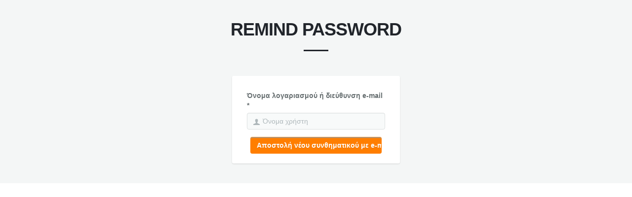

--- FILE ---
content_type: text/html; charset=utf-8
request_url: https://masterpro.gr/el/user/password
body_size: 4234
content:
<!DOCTYPE html>
<html  lang="el" dir="ltr"
  xmlns:content="http://purl.org/rss/1.0/modules/content/"
  xmlns:dc="http://purl.org/dc/terms/"
  xmlns:foaf="http://xmlns.com/foaf/0.1/"
  xmlns:rdfs="http://www.w3.org/2000/01/rdf-schema#"
  xmlns:sioc="http://rdfs.org/sioc/ns#"
  xmlns:sioct="http://rdfs.org/sioc/types#"
  xmlns:skos="http://www.w3.org/2004/02/skos/core#"
  xmlns:xsd="http://www.w3.org/2001/XMLSchema#">
<head>
  <meta http-equiv="Content-Type" content="text/html; charset=utf-8" />
<link rel="shortcut icon" href="https://masterpro.gr/sites/all/themes/aurum/aurum_sub/favicon.ico" type="image/vnd.microsoft.icon" />
<meta name="generator" content="Drupal 7 (https://www.drupal.org)" />
<link rel="canonical" href="https://masterpro.gr/el/user/password" />
<link rel="shortlink" href="https://masterpro.gr/el/user/password" />
<meta property="og:site_name" content="PROώθηση" />
<meta property="og:type" content="article" />
<meta property="og:url" content="https://masterpro.gr/el/user/password" />
<meta property="og:title" content="Λογαριασμός χρήστη" />

  <title>Λογαριασμός χρήστη | PROώθηση</title>
	<meta http-equiv="X-UA-Compatible" content="IE=edge">
  <meta name="viewport" content="width=device-width, initial-scale=1, maximum-scale=2.0"/>

  <style type="text/css" media="all">
@import url("https://masterpro.gr/modules/system/system.base.css?s6wpvb");
@import url("https://masterpro.gr/modules/system/system.messages.css?s6wpvb");
</style>
<style type="text/css" media="all">
@import url("https://masterpro.gr/modules/comment/comment.css?s6wpvb");
@import url("https://masterpro.gr/modules/field/theme/field.css?s6wpvb");
@import url("https://masterpro.gr/modules/node/node.css?s6wpvb");
@import url("https://masterpro.gr/sites/all/modules/proothisi/css/proothisi.css?s6wpvb");
@import url("https://masterpro.gr/modules/user/user.css?s6wpvb");
@import url("https://masterpro.gr/sites/all/modules/views/css/views.css?s6wpvb");
@import url("https://masterpro.gr/sites/all/modules/ckeditor/css/ckeditor.css?s6wpvb");
</style>
<style type="text/css" media="all">
@import url("https://masterpro.gr/sites/all/modules/ctools/css/ctools.css?s6wpvb");
</style>
<link type="text/css" rel="stylesheet" href="https://cdnjs.cloudflare.com/ajax/libs/font-awesome/4.4.0/css/font-awesome.min.css" media="all" />
<style type="text/css" media="all">
@import url("https://masterpro.gr/sites/all/modules/tb_megamenu/css/bootstrap.css?s6wpvb");
@import url("https://masterpro.gr/sites/all/modules/tb_megamenu/css/base.css?s6wpvb");
@import url("https://masterpro.gr/sites/all/modules/tb_megamenu/css/default.css?s6wpvb");
@import url("https://masterpro.gr/sites/all/modules/tb_megamenu/css/compatibility.css?s6wpvb");
</style>
<style type="text/css" media="all">
@import url("https://masterpro.gr/sites/all/themes/aurum/css/blue/global.css?s6wpvb");
@import url("https://masterpro.gr/sites/all/themes/aurum/css/blue/portfolio.css?s6wpvb");
@import url("https://masterpro.gr/sites/all/themes/aurum/css/blue/social.css?s6wpvb");
@import url("https://masterpro.gr/sites/all/themes/aurum/css/blue/typo.css?s6wpvb");
@import url("https://masterpro.gr/sites/all/themes/aurum/css/blue/page-nav.css?s6wpvb");
@import url("https://masterpro.gr/sites/all/themes/aurum/css/blue/boxes.css?s6wpvb");
@import url("https://masterpro.gr/sites/all/themes/aurum/css/blue/comments.css?s6wpvb");
@import url("https://masterpro.gr/sites/all/themes/aurum/css/blue/testimonials.css?s6wpvb");
@import url("https://masterpro.gr/sites/all/themes/aurum/css/blue/accordion.css?s6wpvb");
@import url("https://masterpro.gr/sites/all/themes/aurum/css/blue/counters.css?s6wpvb");
@import url("https://masterpro.gr/sites/all/themes/aurum/css/blue/tabs.css?s6wpvb");
@import url("https://masterpro.gr/sites/all/themes/aurum/css/blue/shadows.css?s6wpvb");
@import url("https://masterpro.gr/sites/all/themes/aurum/css/blue/pricing-tables.css?s6wpvb");
@import url("https://masterpro.gr/sites/all/themes/aurum/css/blue/tooltips.css?s6wpvb");
@import url("https://masterpro.gr/sites/all/themes/aurum/css/blue/slider.css?s6wpvb");
@import url("https://masterpro.gr/sites/all/themes/aurum/css/blue/animations.css?s6wpvb");
@import url("https://masterpro.gr/sites/all/themes/aurum/css/blue/timeline.css?s6wpvb");
@import url("https://masterpro.gr/sites/all/themes/aurum/3dParty/fontello/css/fontello.css?s6wpvb");
@import url("https://masterpro.gr/sites/all/themes/aurum/3dParty/colorbox/colorbox.css?s6wpvb");
@import url("https://masterpro.gr/sites/all/themes/aurum/3dParty/menu/menu.css?s6wpvb");
@import url("https://masterpro.gr/sites/all/themes/aurum/css/bootstrap.min.css?s6wpvb");
@import url("https://masterpro.gr/sites/all/themes/aurum/css/drupal.css?s6wpvb");
</style>
<style type="text/css" media="all">
@import url("https://masterpro.gr/sites/all/themes/aurum/aurum_sub/css/custom.css?s6wpvb");
</style>

  <link href="https://fonts.googleapis.com/css?family=Open+Sans:300italic,400italic,600italic,700italic,800italic,400,300,600,700,800&amp;subset=latin,cyrillic" rel="stylesheet" type="text/css">
<script type="text/javascript">
  (function(i,s,o,g,r,a,m){i['GoogleAnalyticsObject']=r;i[r]=i[r]||function(){
  (i[r].q=i[r].q||[]).push(arguments)},i[r].l=1*new Date();a=s.createElement(o),
  m=s.getElementsByTagName(o)[0];a.async=1;a.src=g;m.parentNode.insertBefore(a,m)
  })(window,document,'script','//www.google-analytics.com/analytics.js','ga');

  ga('create', 'UA-65447200-1', 'auto');
  ga('send', 'pageview');

</script>
</head>
<body class="fixed-header html not-front not-logged-in no-sidebars page-user page-user-password i18n-el pi-full">

    <div id = "pi-all">

    
      <div  class="nd-region">
  
       

      <div class = "container-fluid">

        <div  id="Header" class="row">     

          
                      
          
                      
          
                      
          
                      
          
                      
          
        </div>

      </div>

    
      </div>
    


      <div  class="nd-region">
  
       

      <div class = "container">

        <div  id="Content" class="row">     

          
                      
          
                                          <div  id="content" class="col-md-12 ">
                              
                                <div class = "container"><h2 class="element-invisible">Πρωτεύουσες καρτέλες</h2><ul class="tabs primary"><li><a href="/el/user">Είσοδος</a></li>
<li class="active"><a href="/el/user/password" class="active">Ανάκτηση νέου συνθηματικού εισόδου<span class="element-invisible">(ενεργή καρτέλα)</span></a></li>
</ul></div>  <div class="region region-content">
      <div id="block-system-main" class="pi-section-white block block-system" >
  
        
  <div class = "block-content clearfix">
    <form action="/el/user/password" method="post" id="user-pass" accept-charset="UTF-8"><div><div class="pi-section-w pi-section-white piICheck piStylishSelect full-width-adjust" style="background: #f4f6f6;">
  <div class="pi-section pi-padding-bottom-60">
    
    <div class="pi-text-center pi-margin-bottom-50">
      <h1 class="pi-uppercase pi-weight-700 pi-has-border pi-has-tall-border pi-has-short-border">
        Remind Password      </h1>
    </div>
    
    <!-- Row -->
    <div class="pi-row">
      
      <!-- Col 4 -->
      <div class="pi-col-md-4 pi-col-md-offset-4 pi-col-sm-6 pi-col-sm-offset-3 pi-col-xs-8 pi-col-xs-offset-2">
      
        <!-- Box -->
        <div class="pi-box pi-round pi-shadow-15">
          
          <div class="form-item form-type-textfield form-item-name">
  <label for="edit-name">Όνομα λογαριασμού ή διεύθυνση e-mail <span class="form-required" title="Το πεδίο είναι απαραίτητο.">*</span></label>
 <div class = "form-group"><div class="pi-input-with-icon"><div class="pi-input-icon"><i class="icon-user"></i></div><input placeholder="Όνομα χρήστη" class="form-control" type="text" id="edit-name" name="name" value="" size="60" maxlength="254" /></div></div>
</div>
<input type="hidden" name="form_build_id" value="form-HvIPyUocwxANHDbXzlEYANVOLGFi06-yGiGVwyRiHhg" />
<input type="hidden" name="form_id" value="user_pass" />
<div class="form-actions form-wrapper" id="edit-actions"><p><input class="pi-btn-wide pi-weight-600 btn pi-btn pi-btn-base form-submit" type="submit" id="edit-submit" name="op" value="Αποστολή νέου συνθηματικού με e-mail" /></p></div>          
        </div>
        <!-- End box -->

      </div>
      <!-- End col 4 -->
      
    </div>
    <!-- End row -->
    
  </div>
</div></div></form>  </div>

  </div> <!-- /.block -->
  </div>
                
                              </div>
                                    
          
                      
          
                      
          
                      
          
        </div>

      </div>

    
      </div>
    


      <div  class="nd-region">
  
       

      <div class = "container-fluid">

        <div  id="Footer" class="row">     

          
                      
          
                      
          
                      
          
                      
          
                      
          
        </div>

      </div>

    
      </div>
    


</div>
<div class="pi-scroll-top-arrow pi-active" data-scroll-to="0"></div>  <script src="//maps.google.com/maps/api/js?sensor=false" type="text/javascript"></script>
  <script type="text/javascript" src="https://masterpro.gr/sites/default/files/js/js_FG24w7evW1ib938CqfpPV9_m8s-khn57m2_NlAtvdRw.js"></script>
<script type="text/javascript" src="https://masterpro.gr/sites/default/files/js/js_onbE0n0cQY6KTDQtHO_E27UBymFC-RuqypZZ6Zxez-o.js"></script>
<script type="text/javascript" src="https://masterpro.gr/sites/default/files/js/js_hF8bEzhdEVLv4uAgIRCCsWum4y_CwwQh7MIMR7GVLe4.js"></script>
<script type="text/javascript" src="https://masterpro.gr/sites/default/files/js/js_vRvlMHQ_zTGKJ2EMLvGB5sKLpKox__g1QC8QjGXopQc.js"></script>
<script type="text/javascript" src="https://www.googletagmanager.com/gtag/js?id=UA-65447200-1"></script>
<script type="text/javascript">
<!--//--><![CDATA[//><!--
window.dataLayer = window.dataLayer || [];function gtag(){dataLayer.push(arguments)};gtag("js", new Date());gtag("set", "developer_id.dMDhkMT", true);gtag("config", "UA-65447200-1", {"groups":"default","anonymize_ip":true});
//--><!]]>
</script>
<script type="text/javascript" src="https://masterpro.gr/sites/default/files/js/js_9P2k8hJqqeLlnCgj7pDZDiKYmgjZbT168OZBvu8QcRM.js"></script>
<script type="text/javascript">
<!--//--><![CDATA[//><!--
jQuery.extend(Drupal.settings, {"basePath":"\/","pathPrefix":"el\/","setHasJsCookie":0,"ajaxPageState":{"theme":"aurum_sub","theme_token":"reXEBJAQJKEFDmBwOJySILhoxYWhsIFm0Z5DUtB2HNw","js":{"sites\/all\/modules\/jquery_update\/replace\/jquery\/1.12\/jquery.js":1,"misc\/jquery-extend-3.4.0.js":1,"misc\/jquery-html-prefilter-3.5.0-backport.js":1,"misc\/jquery.once.js":1,"misc\/drupal.js":1,"sites\/all\/modules\/jquery_update\/js\/jquery_browser.js":1,"misc\/form-single-submit.js":1,"sites\/all\/modules\/proothisi\/js\/proothisi_menu.js":1,"public:\/\/languages\/el_lKprpL8YZnxUykerigeHwzXx55BNwCnT8Nlm5QzGKuI.js":1,"sites\/all\/modules\/tb_megamenu\/js\/tb-megamenu-frontend.js":1,"sites\/all\/modules\/tb_megamenu\/js\/tb-megamenu-touch.js":1,"sites\/all\/modules\/google_analytics\/googleanalytics.js":1,"https:\/\/www.googletagmanager.com\/gtag\/js?id=UA-65447200-1":1,"0":1,"sites\/all\/themes\/aurum\/3dParty\/jquery.scrollTo.min.js":1,"sites\/all\/themes\/aurum\/3dParty\/jquery.easing.1.3.js":1,"sites\/all\/themes\/aurum\/3dParty\/FitVids.js\/jquery.fitvids.js":1,"sites\/all\/themes\/aurum\/3dParty\/jquery.touchSwipe.min.js":1,"sites\/all\/themes\/aurum\/3dParty\/colorbox\/jquery.colorbox-min.js":1,"sites\/all\/themes\/aurum\/3dParty\/isotope\/isotope.js":1,"sites\/all\/themes\/aurum\/3dParty\/inview.js":1,"sites\/all\/themes\/aurum\/3dParty\/jquery.gmap.min.js":1,"sites\/all\/themes\/aurum\/3dParty\/bootstrap\/js\/bootstrap.min.js":1,"sites\/all\/themes\/aurum\/js\/pi.googleMapStyles.js":1,"sites\/all\/themes\/aurum\/js\/pi.accordion.js":1,"sites\/all\/themes\/aurum\/js\/pi.counter.js":1,"sites\/all\/themes\/aurum\/js\/pi.tab.js":1,"sites\/all\/themes\/aurum\/js\/pi.parallax.js":1,"sites\/all\/themes\/aurum\/js\/pi.slider.js":1,"sites\/all\/themes\/aurum\/js\/pi.tooltip.js":1,"sites\/all\/themes\/aurum\/js\/pi.init.isotope.js":1,"sites\/all\/themes\/aurum\/js\/pi.init.fitvids.js":1,"sites\/all\/themes\/aurum\/js\/pi.init.counter.js":1,"sites\/all\/themes\/aurum\/js\/pi.init.tab.js":1,"sites\/all\/themes\/aurum\/js\/pi.init.parallax.js":1,"sites\/all\/themes\/aurum\/js\/pi.init.map.js":1,"sites\/all\/themes\/aurum\/js\/pi.init.slider.js":1,"sites\/all\/themes\/aurum\/js\/pi.init.tooltip.js":1,"sites\/all\/themes\/aurum\/js\/pi.init.animations.js":1,"sites\/all\/themes\/aurum\/js\/pi.global.js":1},"css":{"modules\/system\/system.base.css":1,"modules\/system\/system.messages.css":1,"modules\/comment\/comment.css":1,"modules\/field\/theme\/field.css":1,"modules\/node\/node.css":1,"sites\/all\/modules\/proothisi\/css\/proothisi.css":1,"modules\/user\/user.css":1,"sites\/all\/modules\/views\/css\/views.css":1,"sites\/all\/modules\/ckeditor\/css\/ckeditor.css":1,"sites\/all\/modules\/ctools\/css\/ctools.css":1,"https:\/\/cdnjs.cloudflare.com\/ajax\/libs\/font-awesome\/4.4.0\/css\/font-awesome.min.css":1,"sites\/all\/modules\/tb_megamenu\/css\/bootstrap.css":1,"sites\/all\/modules\/tb_megamenu\/css\/base.css":1,"sites\/all\/modules\/tb_megamenu\/css\/default.css":1,"sites\/all\/modules\/tb_megamenu\/css\/compatibility.css":1,"sites\/all\/themes\/aurum\/css\/blue\/global.css":1,"sites\/all\/themes\/aurum\/css\/blue\/portfolio.css":1,"sites\/all\/themes\/aurum\/css\/blue\/social.css":1,"sites\/all\/themes\/aurum\/css\/blue\/typo.css":1,"sites\/all\/themes\/aurum\/css\/blue\/page-nav.css":1,"sites\/all\/themes\/aurum\/css\/blue\/boxes.css":1,"sites\/all\/themes\/aurum\/css\/blue\/comments.css":1,"sites\/all\/themes\/aurum\/css\/blue\/testimonials.css":1,"sites\/all\/themes\/aurum\/css\/blue\/accordion.css":1,"sites\/all\/themes\/aurum\/css\/blue\/counters.css":1,"sites\/all\/themes\/aurum\/css\/blue\/tabs.css":1,"sites\/all\/themes\/aurum\/css\/blue\/shadows.css":1,"sites\/all\/themes\/aurum\/css\/blue\/pricing-tables.css":1,"sites\/all\/themes\/aurum\/css\/blue\/tooltips.css":1,"sites\/all\/themes\/aurum\/css\/blue\/slider.css":1,"sites\/all\/themes\/aurum\/css\/blue\/animations.css":1,"sites\/all\/themes\/aurum\/css\/blue\/timeline.css":1,"sites\/all\/themes\/aurum\/3dParty\/fontello\/css\/fontello.css":1,"sites\/all\/themes\/aurum\/3dParty\/colorbox\/colorbox.css":1,"sites\/all\/themes\/aurum\/3dParty\/menu\/menu.css":1,"sites\/all\/themes\/aurum\/css\/bootstrap.min.css":1,"sites\/all\/themes\/aurum\/css\/drupal.css":1,"sites\/all\/themes\/aurum\/aurum_sub\/css\/custom.css":1}},"googleanalytics":{"account":["UA-65447200-1"],"trackOutbound":1,"trackMailto":1,"trackDownload":1,"trackDownloadExtensions":"7z|aac|arc|arj|asf|asx|avi|bin|csv|doc(x|m)?|dot(x|m)?|exe|flv|gif|gz|gzip|hqx|jar|jpe?g|js|mp(2|3|4|e?g)|mov(ie)?|msi|msp|pdf|phps|png|ppt(x|m)?|pot(x|m)?|pps(x|m)?|ppam|sld(x|m)?|thmx|qtm?|ra(m|r)?|sea|sit|tar|tgz|torrent|txt|wav|wma|wmv|wpd|xls(x|m|b)?|xlt(x|m)|xlam|xml|z|zip"},"urlIsAjaxTrusted":{"\/el\/user\/password":true},"aurum":{"sticky":1}});
//--><!]]>
</script>
  
  <script defer src="https://static.cloudflareinsights.com/beacon.min.js/vcd15cbe7772f49c399c6a5babf22c1241717689176015" integrity="sha512-ZpsOmlRQV6y907TI0dKBHq9Md29nnaEIPlkf84rnaERnq6zvWvPUqr2ft8M1aS28oN72PdrCzSjY4U6VaAw1EQ==" data-cf-beacon='{"version":"2024.11.0","token":"722e686b702b4a37ac6bc6cb14062491","r":1,"server_timing":{"name":{"cfCacheStatus":true,"cfEdge":true,"cfExtPri":true,"cfL4":true,"cfOrigin":true,"cfSpeedBrain":true},"location_startswith":null}}' crossorigin="anonymous"></script>
</body>
</html>

--- FILE ---
content_type: text/css
request_url: https://masterpro.gr/sites/all/themes/aurum/aurum_sub/css/custom.css?s6wpvb
body_size: 1150
content:
@charset "UTF-8";

/*====LITSA'S CUSTOM CSS ADDED AT 08.06.2017====*/

.my-service h4 a {color:#006f9f!important;}

.sfi-title {color:#2b447c!important; font-size:60px!important;}

.sfi-heading h4 {color:#1a5dc5!important; line-height:32px!important; font-size:22px!important; text-align:center!important;}

.sfi-heading h4 > strong {color:#1a5dc5!important; font-weight: bold!important;}

.sfi-subheading h4 > strong {color:#0e3eaf!important; font-weight: bold!important;}

.sfi-subheading h4 {color:#0e3eaf!important; line-height:32px!important; font-size:22px!important; text-align:center!important;}

.sfi-subheading p {color:#fff!important; line-height:32px!important; font-size:22px!important; text-align:center!important;}

.sfi-subheading h5 {color:#0e3eaf!important; line-height:32px!important; font-size:22px!important; text-align:center!important;}

.sfi-titles {color:#006f9f!important;}

.sfi-signage p > strong {color:#8dddff!important;}

.priceTable p > strong {color:#8dddff!important;}

.how-it-works .pi-section {padding: 60px 40px 0px !important;}

/*===========END OF LITSA'S CSS CODE===========*/

.pi-img-overlay {font-size:12px !important;}
.pi-img-overlay .pi-img-overlay-darker {font-size:12px !important;}
.pi-caption-links {display:none !important;}
.pi-caption-links .pi-margin-bottom-20 {display:none !important;}
.pi-row-lg .pi-row-block-logo img {margin-top: 17% !important;}

.pi-icon-box .pi-icon-box-icon-circle.pi-icon-box-icon-base, .pi-icon-box-vertical .pi-icon-box-icon-circle.pi-icon-box-icon-base, .pi-icon-box .pi-icon-box-icon-square.pi-icon-box-icon-base, .pi-icon-box-vertical .pi-icon-box-icon-square.pi-icon-box-icon-base {
background:DeepSkyBlue;}

.pi-icon-box-hover:hover .pi-icon-box-icon-circle.pi-icon-box-icon-base, .pi-icon-box-hover:hover .pi-icon-box-icon-square.pi-icon-box-icon-base {background-color:#e46526;}

.player {margin-left:25%;}

.odd{background-color: #edeef1; line-height:20px; color:#001545 !important; font-weight:700;}

.even{line-height:20px; background-color:#c7d7e9; color:#001545 !important; font-weight:700;}

table{width:100% !important;}

body {font-size:14px;}

tr td, tr th {border:1px solid white; padding:4px 9px; text-align:left;}

table tr th {background:rgba(0, 0, 0, 0.51); border-bottom-style:none;}

th {border:bottom:3px solid #ccc;color:white;}

#block-system-navigation {margin-right:-20px;padding:8px;background-color:whitesmoke; font-size:13px;}

.schedule {width:510px;}

.scenariolist {background-color:whitesmoke; width:240px;}

pi-pagenav ul li:nth-child(2) a{background:SkyBlue; color:white;}


#proothisi_tv {width:357px !important;height:245px !important;}

div.tv {width:357px !important;height:245px !important;}

tr.PROeven {background-color:#d3d3d3;}

.pi-icon-box {
pointer-events: none;
cursor: default;
}

 .pi-img-w img{
 pointer-events: none;
cursor: default;
}

.pi-breadcrumb {display:none !important;}

.pi-titlebar.pi-titlebar-small h1 {text-transform: uppercase;}

.more-link {background-color:#e4e4e4; border-radius:10px; padding:5px; width:9%;}

#system-navigation #block-system-navigation h3 {text-transform:none !important; text-decoration:underline;}

#views-recent_posts_small-block #block-views-recent-posts-small-block h3 {text-transform:none !important; text-decoration:underline;}

#views-blog_images-block #block-views-blog-images-block h3 {text-transform:none !important; text-decoration:underline;}

#views-recent_posts_small-block {margin-top:20px;}

#block-1 {border: 1px solid orange; margin-top:5px;}

.h4 .pi-weight-400 .pi-letter-spacing .pi-has-bg {color:#f58b3c;}

table {font-size:13px;}

#block-system-main .sticky-enabled {font-size:11px;}

#block-aurum-cms-menu .pi-row-block-txt {display:none !important;}

table tr th {background-image: linear-gradient( #83ccf1, #00b6f0); border-top-left-radius:12px; border-top-right-radius:12px;}

table tr th a {color:#001545 !important;}

.odd button {background-image: linear-gradient( #fedfb1, #f87400, #ee3100)!important; border:1px solid orange; border-radius:12px; color:white;}

.even button {background-image: linear-gradient( #fedfb1, #f87400, #ee3100)!important; border:1px solid orange; border-radius:12px; color:white;}

.PROodd .scenarioDragObject {background-image: linear-gradient( #ee3100, #f87400, #fedfb1)!important; border-top-left-radius:12px; border-top-right-radius:12px;}

.PROodd .scenarioName {background-image: linear-gradient( #83ccf1, #00b6f0)!important; border-top-left-radius:12px; border-top-right-radius:12px;}

.PROodd td {background-color:white !important; border-left:2px solid #00b6f0; border-right:2px solid #00b6f0; border-bottom:2px solid #00b6f0;}

.PROeven td {background-color:white !important; border-left:2px solid #00b6f0; border-right:2px solid #00b6f0; border-bottom:2px solid #00b6f0;}

.PROeven .scenarioDragObject {background-image: linear-gradient( #ee3100, #f87400, #fedfb1)!important; border-top-left-radius:12px; border-top-right-radius:12px;}

.PROeven .scenarioName {background-image: linear-gradient( #83ccf1, #00b6f0)!important; border-top-left-radius:12px; border-top-right-radius:12px; color:white;}

.dailyScenario td {background-image: linear-gradient( #ee3100, #f87400, #fedfb1)!important; color:white; font-weight:700;}

.pi-alert-danger {width:100% !important; padding-top:10px !important; margin-top:80px !important;}

.odd h1 {font-size:40px;}

.even h1 {font-size:40px;}

#lang_dropdown_form_language {float:right;}

#block-tb-megamenu-main-menu {display:none;}

fieldset.collapsible .fieldset-legend {cursor:help; font-size:15px; border-bottom:1px dotted #777;}
fieldset.collapsible .fieldset-legend:hover {cursor:help; font-size:15px; color:#f58b3c; border-bottom:1px dotted #777;}

#edit-xmlsitemap {bottom: 20px;}

.pi-scroll-top-arrow {display:none;}

p {margin-left:7px !important; margin-right:7px !important;}

.customer-form-title {
	margin-bottom: 40px;
}

.customer-form-title legend span a{
	margin-left: 10px;
	color: black;
	font-size: 20px;
	font-weight: bold;
	text-decoration: none;
	
}

.customer-form-title legend{
	padding-top: 7px;
	background: #FF7E00;
	height: 40px;
}


.customer-form-title legend span a:hover{
	color: white !important;
	text-decoration: none !important;
}

.customer-form-title legend span a:active , .customer-form-title legend span  a:visited, .customer-form-title legend span a:focus{
	color: black;
	text-decoration: none;
}

.customer-form-metadata {
	margin-bottom: 20px;
}






--- FILE ---
content_type: text/css
request_url: https://masterpro.gr/sites/all/modules/proothisi/css/proothisi.css?s6wpvb
body_size: 2021
content:
#proothisi_tv {
    width: 337px;
    height: 229px;
    padding-top: 19px;
    padding-left: 20px;
    text-align: left;
    background-image: url(../images/tv.png);
}

.proothisi_device_list_button {
    width: 160px;
    position: relative;
}

.container {
    padding: 0 !important;
}

#Content {
    margin-left: 0 !important;
    margin-right: 0 !important;
    padding: 0 !important;
}

#content {
    padding: 0 !important;
}

#system-navigation {
    background-color: white !important;
    padding-left: 0px !important;
    padding-right: 0px !important;
    margin-bottom: 20px;
    /* z-index: 10;*/
}

#system-navigation h3 {
    padding-left: 0px !important;
    margin-left: 13px !important;
    text-decoration: none !important;
    margin-bottom: 5px !important;
}

#block-system-navigation {
    background-color: white !important;
    margin: 0px !important;
    padding: 0px !important;
}

.block-content {
    margin: 0px !important;
    padding: 0px !important;
}

.main_ul {
    background-color: #21252c !important;
    border: 0px solid #21252c !important;
    padding: 0 !important;
    margin: auto !important;
    font-size: 1.15em !important;
    width: 100% !important;
    /* height: auto; */
    height: 30px;
}

@media (min-width: 768px) {
  .navbar-nav {
    margin-bottom: 30px !important;
  }
}

.mycustom {
    visibility: hidden;
    float: right !important;
    color: white;
    padding: 3px 10px 3px 0px;
    line-height: 24px !important;
}

.main_li {
    margin: 0 !important;
    padding: 0 !important;
    border-right: 1px solid;
    width: 16.6666% !important;
    height: 100% !important;
    background-color: #21252c !important;
}

@media screen and (max-width: 1200px) {
    .main_ul {
        height: 30px;
    }

    .main_li:nth-child(3), .main_li:nth-child(5) {
        width: 11.1116% !important;
        padding-right: 5px !important;
    }

    .main_li:nth-child(1), .main_li:nth-child(4) {
        width: 22.2216% !important;
        padding-right: 5px !important;
    }


}


@media screen and (max-width: 1000px) {
    .main_li .myimg {
        display: none !important;
    }

    .main_li {
        text-align: center;
        padding-right: 0px;
    }

    .main_ul {
        font-size: 1em !important;
        margin: auto !important;
        float: none !important;
        width: auto !important;

    }
}

@media screen and (max-width: 770px) {
    .main_ul {
        height: auto;
    }

    .main_ul .main_li {
        padding-right: 0px !important;
        z-index: 100;
        width: auto !important;
        text-align: left;
    }

    .mycustom {
        visibility: visible;
    }

    .main_ul .main_li .myimg {
        display: inline-block !important;
    }

    #help-menu {
        display: none;
    }
}

.main_li>a {
    margin: auto !important;
    color: #edeef1 !important;
    background-color: transparent !important;
    text-align: center;
    padding-bottom: 5px !important;
    padding-top: 5px !important;
    padding-left: 10px !important;
    padding-right: 0px !important;
    height: 100% !important;
}

.main_li li a {
    border: none !important;
    margin-left: 5px !important;
    background-color: transparent !important;
    font-size: 0.95em;
}

.main_li ul {
    width: 100% !important;
}

.main_li ul li {
    padding-left: 5px !important;
}

.main_li:hover {
    background-color: #ff7e00 !important;
}

.custom_li {
    background-color: #ff7e00 !important;
}

#content .proothisi_device_list_button {
    background: #ff7e00 !important;
    border-radius: 5px !important;
    border-color: #21252c !important;
}

#content .proothisi_device_list_button:hover {
    background: #ff9933 !important;
}

.main_li ul li:hover {
    background-color: #d9d9d9 !important;
}

#content form table tbody th {
    background: #21252c !important;
    border-radius: 0px !important;
}

#content form table tbody tr:first-child th {
    background: #21252c !important;
    border-top-left-radius: 10px !important;
    border-top-right-radius: 10px !important;
}

#content {
    margin-bottom: 30px;
}

#content table thead th {
    background: #21252c !important;
    border-radius: 0px;
    color: white !important;
    text-align: center;
}

#block-system-main .sticky-enabled {
    font-size: 1em !important;
}

#content table thead th a {
    text-decoration: none !important;
    color: white !important;
}

#content table tbody tr td .form-type-checkbox {
    text-align: left;
}

#content table tbody .even {
    background: #edeef1;
}

#content table tbody .odd {
    background: white;
}

#content table tbody tr td {
    border-right: none;
    font-weight: normal;
}

.myimg {
    display: inline-block !important;
    margin-left: 15px;
    width: 20px;
    height: 20px;
}

.main_li>a {
    display: inline-block !important;
}

#content .scenarioList .scenarioDragObject {
    background: #ff7e00 !important;
    border-radius: 0px !important;
    border: 1px solid #21252c !important;
    border-top: 1px solid #21252c !important;
    font-size: 13px !important;
}

#content .scenarioList .scenarioName {
    background: #21252c !important;
    border-radius: 0px !important;
    border: 1px solid #21252c !important;
    border-top: 1px solid #21252c !important;
}

#content .scenarioList .PROeven td {
    border: 1px solid #21252c !important;
}

#content .scenarioList .PROodd td {
    border: 1px solid #21252c !important;
}

#content .dailyScenario table tbody tr td {
    font-size: 13px !important;
}

.page-proothisi-scenario-define #content .dailyScenario table tbody tr:nth-child(odd) td {
    background: #21252c !important;
}

.page-proothisi-scenario-define #content .dailyScenario table tbody tr:nth-child(even) td {
    background: #ff7e00 !important;
}

#content #edit-submit {
    background: #ff7e00 !important;
}

/*-------------------------------------------------------------------------------------------- */

.page-proothisi-scenario-edit- #content #scenarioContents tbody tr .title {
    background: #21252c !important;
    color: white !important;
}

.page-proothisi-scenario-edit- #content #scenarioContents tbody tr td {
    width: auto !important;
}

.page-proothisi-scenario-edit- #content #scenarioContents tbody tr .time {
    background: #21252c !important;
    color: white !important;
    font-size: 13px !important;
    padding: 2px !important;
}

#proothisi-scenario-edit>div:nth-child(1)>table:nth-child(3)>tbody:nth-child(1)>tr:nth-child(5)>td:nth-child(1) {
    width: 100%;
}

#proothisi-scenario-edit>div:nth-child(1)>table:nth-child(3)>tbody:nth-child(1)>tr:nth-child(5)>td:nth-child(1)>div:nth-child(1) {
    width: 100%;
}

.page-proothisi-scenario-edit- #content #scenarioContents {
    width: 100% !important;
}

.page-proothisi-scenario-edit- #content .scenariolist {
    width: 40% !important;
    margin: auto !important;
}

.page-proothisi-scenario-edit- #content .scenarioList table tbody tr td .item {
    background: white !important;
}

.page-proothisi-scenario-edit- #content .schedule {
    width: 60% !important;
    margin: auto !important;
}

@media screen and (max-width: 1000px) {
    .page-proothisi-scenario-edit- #content .schedule {
        width: 50% !important;
    }

    .page-proothisi-scenario-edit- #content #scenarioContents {
        width: 50% !important;
    }

    .page-proothisi-scenario-edit- #content .scenariolist {
        width: 30% !important;
        margin: auto !important;
        padding-left: 0 !important;
    }
}

@media screen and (max-width: 800px) {
    .page-proothisi-scenario-edit- #content #scenarioContents tbody tr td {
        padding: 1px !important;
    }
}

@media screen and (max-width: 700px) {
    #proothisi-scenario-edit>div:nth-child(1)>table:nth-child(3)>tbody:nth-child(1)>tr:nth-child(5)>td:nth-child(1) {
        padding-left: 0px !important;
        padding-right: 0px !important;
    }

    .page-proothisi-scenario-edit- #content .schedule {
        width: 40% !important;
    }

    .page-proothisi-scenario-edit- #content .schedule {
        font-size: 11px !important;
    }
}

@media screen and (max-width: 370px) {
    .page-proothisi-scenario-edit- #content .schedule td {
        width: 20px !important;
        font-size: 10px !important;
    }
}

/*-------------------------------------------------------------------------------------------- */

.block-content .sticky-enabled tbody tr td:first-child {
    font-weight: bold !important;
}

.block-content .sticky-enabled tbody tr .thumbPreview {
    font-weight: bold !important;
}

.block-content .sticky-enabled tbody tr .thumbPreview~.thumbPreview {
    font-weight: normal !important;
}

.page-proothisi-scenario-define #block-system-main .block-content>table {
    width: auto !important;
    margin: auto;
}

#content .scenarioList td[colspan="2"] {
    padding: 0 !important;
}

.page-proothisi-scenario-define #content .scenarioList {
    margin-left: 20px !important;
    width: 100% !important;
}

#content .tv {
    position: relative;
}

#content .tv span {
    font-weight: bold;
    z-index: 100;
    position: absolute;
    bottom: 23px;
    left: 10px;
}

#content .tv div {
    z-index: 100;
    position: absolute;
    bottom: 23px;
    right: 20px;
}

@media screen and (max-width: 970px) {
    .page-proothisi-scenario-define-multi #content .dailyScenario #devices_frm {
        border: 1px solid #21252c;
        border-right: 3px solid #21252c !important;
    }

    .page-proothisi-scenario-define-multi #content .dailyScenario #devices_frm table tbody tr td {
        font-size: 11px !important;
    }

    #content .tv div {
        width: 20px;
        height: auto;
        bottom: 75px;
        right: 40px;
        position: absolute;
    }

    #content .tv {
        height: 270px !important;
        padding: 10px;
        width: 100% !important;
        background-size: 100% !important;
        background-repeat: no-repeat;
    }

    #content .tv span {
        font-weight: normal;
        z-index: 100;
        position: absolute;
        bottom: 43px;
        left: 10px;
    }

    #content .tv img {
        width: 92% !important;
        position: absolute;
        top: 15px;
        left: 15px;
    }

    .page-proothisi-scenario-define .dailyScenario {
        width: 100% !important;
    }

    .page-proothisi-scenario-define .scenarioList {
        width: 390px !important;
        padding-right: 0px !important;
        margin-left: 15px !important;
    }

    div.block-content:nth-child(1)>table:nth-child(1)>tbody:nth-child(1)>tr:nth-child(1)>td:nth-child(2) {
        padding-right: 0px !important;
    }
}

@media screen and (max-width: 870px) {
    .page-proothisi-scenario-define-multi #content .dailyScenario #devices_frm {
        border: 1px solid #21252c;
        border-right: 3px solid #21252c !important;
    }

    .page-proothisi-scenario-define-multi #content .dailyScenario #devices_frm table tbody tr td {
        font-size: 11px !important;
    }

    #content .tv div {
        width: 20px;
        height: auto;
        bottom: 75px;
        right: 36px;
        position: absolute;
    }

    #content .tv {
        width: 360px !important;
        padding: 10px;
        background-size: 100% !important;
        background-repeat: no-repeat;
    }

    #content .tv span {
        font-weight: normal;
        z-index: 100;
        position: absolute;
        bottom: 40px;
        left: 10px;
    }

    #content .tv img {
        width: 92% !important;
        position: absolute;
        top: 15px;
        left: 15px;
    }

    .page-proothisi-scenario-define .dailyScenario {
        width: 100% !important;
    }

    .page-proothisi-scenario-define .scenarioList {
        width: 100% !important;
        padding-right: 0px !important;
        margin-left: 15px !important;
    }

    div.block-content:nth-child(1)>table:nth-child(1)>tbody:nth-child(1)>tr:nth-child(1)>td:nth-child(2) {
        padding-right: 0px !important;
    }
}

@media screen and (max-width: 680px) {
    #content .tv div {
        height: auto;
        bottom: 82px;
        right: 31px;
        position: absolute;
    }

    #content .tv span {
        font-size: 11px;
        bottom: 48px;
        left: 10px;
    }

    .page-proothisi-scenario-define .dailyScenario {
        width: 320px !important;
    }

    #content .tv {
        width: 320px !important;
        height: 250px !important;
        background-size: 100% !important;
        background-repeat: no-repeat;
    }

    .page-proothisi-scenario-define #content .scenarioList {
        margin-left: 5px !important;
    }

    .page-proothisi-scenario-define .scenarioList .scenarioName {
        font-size: 1em !important;
        text-align: left;
    }

    div.block-content:nth-child(1)>table:nth-child(1)>tbody:nth-child(1)>tr:nth-child(1)>td:nth-child(2) {
        padding-right: 0px !important;
        padding-left: 0px !important;
    }
}

@media screen and (max-width: 570px) {
    #content .tv img {
        top: 13px;
        left: 12px;
    }

    #content .tv div {
        height: auto;
        bottom: 80px;
        right: 30px;
        position: absolute;
    }

    #content .tv span {
        font-weight: medium;
        bottom: 49px;
        left: 10px;
    }

    #content .tv {
        width: 280 !important;
        background-size: 100% !important;
        background-repeat: no-repeat;
    }

    .page-proothisi-scenario-define #content .scenarioList {
        width: 65% !important;
        margin-left: 5px !important;
    }

    div.block-content:nth-child(1)>table:nth-child(1)>tbody:nth-child(1)>tr:nth-child(1)>td:nth-child(1) {
        padding-left: 0px;
        padding-right: 0px;
    }
}

@media screen and (max-width: 450px) {
    #content .tv span {
        bottom: 17px;
        left: 10px;
    }

    #content .tv div {
        width: 15px !important;
        height: auto;
        bottom: 43px;
        right: 26px;
        position: absolute;
    }

    .page-proothisi-scenario-define .dailyScenario {
        width: 260px !important;
    }

    #content .tv {
        width: 260px !important;
        height: 180px !important;
        background-size: 100% !important;
        background-repeat: no-repeat;
    }

    div.block-content:nth-child(1)>table:nth-child(1)>tbody:nth-child(1)>tr:nth-child(1)>td:nth-child(1)>div:nth-child(1) {
        height: auto !important;
    }

    .page-proothisi-scenario-define #content .scenarioList {
        width: 85% !important;
        margin-left: 5px !important;
        height: auto !important;
    }

    .page-proothisi-scenario-define .scenarioDragObject {
        padding-left: 2px;
        padding-right: 2px;
    }
}

@media screen and (max-width: 380px) {
    #content .tv span {
        bottom: 29px;
        left: 10px;
    }

    #content .tv div {
        width: 15px !important;
        height: auto;
        bottom: 55px;
        right: 23px;
        position: absolute;
    }

    .page-proothisi-scenario-define .dailyScenario {
        width: 220px !important;
    }

    #content .tv {
        width: 220px !important;
        height: 170px !important;
        background-size: 100% !important;
        background-repeat: no-repeat;
    }

    #content .tv img {
        top: 10px;
        left: 10px;
    }

    .page-proothisi-scenario-define #content .scenarioList {
        width: 75% !important;
        margin-left: 0px !important;
        height: auto !important;
    }
}

@media screen and (max-width: 300px) {
    #content .tv span {
        bottom: 33px;
        left: 10px;
    }

    #content .tv div {
        width: 12px !important;
        height: auto;
        bottom: 55px;
        right: 23px;
        position: absolute;
    }

    .page-proothisi-scenario-define .dailyScenario {
        width: 200px !important;
    }

    #content .tv {
        width: 200px !important;
        height: 160px !important;
        background-size: 100% !important;
        background-repeat: no-repeat;
    }

    #content .tv img {
        top: 10px;
        left: 10px;
    }

    .page-proothisi-scenario-define #content .scenarioList {
        width: 75% !important;
        margin-left: 0px !important;
        height: auto !important;
    }
}

@media screen and (max-width: 250px) {
    #content .tv span {
        font-size: 11px !important;
        bottom: 30px;
        left: 10px;
    }

    #content .tv div {
        width: 10px !important;
        height: auto;
        bottom: 51px;
        right: 21px;
        position: absolute;
    }

    .page-proothisi-scenario-define .dailyScenario {
        width: 170px !important;
    }

    .page-proothisi-scenario-define .dailyScenario td {
        font-size: 12px !important;
        padding: 1px !important;
    }

    #content .tv {
        width: 170px !important;
        height: 140px !important;
        background-size: 100% !important;
        background-repeat: no-repeat;
    }

    #content .tv img {
        top: 10px;
        left: 10px;
    }

    .page-proothisi-scenario-define #content .scenarioList {
        width: 75% !important;
        margin-left: 0px !important;
        height: auto !important;
    }
}

.page-proothisi-dynamic-scene-preview- .block-content fieldset .fieldset-wrapper table tbody th {
    background: #21252c !important;
    border-radius: 0px !important;
}

.page-proothisi-dynamic-scene-preview- .block-content fieldset .fieldset-wrapper table tbody th a {
    color: white !important;
}

.page-proothisi-scenario-define-multi #content .dailyScenario #devices_frm table tbody tr td {
    text-align: left;
    background: white !important;
    color: black !important;
}

.page-proothisi-scenario-define-multi #content .dailyScenario #devices_frm {
    border: 1px solid #21252c;
    border-right: 1px solid #21252c !important;
}

.page-proothisi-scenario-define-multi #content .dailyScenario #devices_frm table tbody tr td[colspan="7"] {
    text-align: center;
    background: #21252c !important;
    color: white !important;
}

.page-proothisi-scenario-define-multi #content .dailyScenario #devices_frm table tbody tr:not(:last-child) {
    border-bottom: 2px solid #21252c !important;
}

@media screen and (max-width: 460px) {
    div.block-content:nth-child(1)>table:nth-child(1)>tbody:nth-child(1)>tr:nth-child(1)>td:nth-child(1) {
        width: 190px !important;
    }

    .page-proothisi-scenario-define-multi #content .scenarioList {
        width: 60% !important;
    }
}

/*--------------Help-menu-Start----------------*/
#help-menu {
    position: fixed;
    right: 0%;
    top: 40%;
    height: 75px;
    width: 70px;

}

#help-menu-ul {
    z-index: 10;
    position: absolute;
    top: 65px;
    background: #21252c;
}

#help-img {
    margin-left: 5px;
    width: 60px;
    height: 65px;
}

.help-menu-li-img {
    width: 20px;
    height: 20px;
    display: inline-block;
    margin-right: 5px;
}

#help-menu-ul a {
    padding: 5px 3px;
    color: white;
}

#help-menu-ul a:hover {
    background: #ff7e00;
}

/*--------------Help-menu-End-----------------*/

#block-site-alert-site-alert {
    clear: both;
}

.pro_actions {
    width: 120px;
}

/*---------------Start new addition 1/5/17 (new admin menu)*/

/*---------------End new addition 1/5/17 (new admin menu)*/

/*---------------Start new addition 14/11/23 (new admin menu)*/
body.page-user.not-logged-in > #pi-all > .nd-region:nth-child(2) {
  margin-top: 0px !important;
}

@media (min-width: 768px){
    .navbar-nav .dropdown-megamenu:hover .dropdown-container {
        display: block;
    }
}
/*---------------End new addition 14/11/23 (new admin menu)*/


--- FILE ---
content_type: text/css
request_url: https://masterpro.gr/sites/all/themes/aurum/css/blue/testimonials.css?s6wpvb
body_size: 564
content:
.pi-testimonial {
  margin-bottom: 20px;
}
.pi-testimonial-content {
  position: relative;
  padding: 25px 28px 5px;
  margin-bottom: 20px;
  font-style: italic;
  font-size: 16px;
  line-height: 1.4em;
  border: 1px solid transparent;
  -webkit-border-radius: 2px;
  -moz-border-radius: 2px;
  border-radius: 2px;
}
.pi-testimonial-content:after {
  content: '';
  display: block;
  width: 23px;
  height: 16px;
  position: absolute;
  left: 20px;
  bottom: -16px;
}
.pi-testimonial-author-with-photo .pi-testimonial-content:after {
  left: 64px;
}
.pi-testimonial-content.pi-testimonial-content-big {
  font-size: 18px;
}
.pi-testimonial-content.pi-testimonial-content-bigger {
  font-size: 22px;
  line-height: 1.4em;
  font-weight: 300;
}
.pi-testimonial-content.pi-testimonial-content-quotes {
  padding-left: 46px;
}
.pi-testimonial-content.pi-testimonial-content-quotes:before {
  display: block;
  font-family: fontello;
  content: "\e882";
  font-size: 18px;
  position: absolute;
  top: 24px;
  font-style: normal;
  left: 18px;
}
.pi-testimonial-author-with-icon .pi-testimonial-author div {
  margin-left: 30px;
}
.pi-testimonial-author-with-photo .pi-testimonial-author div {
  padding: 7px 0 0 88px;
}
.pi-testimonial-author .pi-testimonial-author-photo {
  height: 70px;
  float: left;
  margin-right: 20px;
}
.pi-testimonial-author .pi-testimonial-author-photo img {
  max-height: 70px;
}
.pi-testimonial-author .pi-icon-man,
.pi-testimonial-author .pi-icon-woman {
  width: 15px;
  height: 18px;
  float: left;
  margin-top: 2px;
}
.pi-testimonial-author:before,
.pi-testimonial-author:after {
  content: " ";
  display: table;
}
.pi-testimonial-author:after {
  clear: both;
}
.pi-testimonials-big {
  font-size: 30px;
  font-weight: 300;
  line-height: 1.4em;
  font-style: italic;
  margin-bottom: 15px;
}
.pi-testimonials-name {
  letter-spacing: 1px;
  margin-bottom: 0;
  font-style: italic;
}
.pi-quote-left {
  margin-right: 10px;
}
.pi-quote-right {
  margin-left: 13px;
}
.pi-section-white .pi-testimonial-content,
.pi-section-grey .pi-testimonial-content,
.pi-section-base .pi-testimonial-content,
.pi-section-dark .pi-testimonial-content,
.pi-section-parallax .pi-testimonial-content {
  background: #f8fafa;
  color: #373c41;
  -webkit-box-shadow: 0 1px 2px rgba(0, 0, 0, 0.03);
  -moz-box-shadow: 0 1px 2px rgba(0, 0, 0, 0.03);
  box-shadow: 0 1px 2px rgba(0, 0, 0, 0.03);
  border-color: #e5eaea;
}
.pi-section-white .pi-testimonial-content:after,
.pi-section-grey .pi-testimonial-content:after,
.pi-section-base .pi-testimonial-content:after,
.pi-section-dark .pi-testimonial-content:after,
.pi-section-parallax .pi-testimonial-content:after {
  background: url(../../img/triangle-testimonials.png) no-repeat 50% 0;
}
.pi-section-white .pi-testimonial-content.pi-testimonial-content-quotes:before,
.pi-section-grey .pi-testimonial-content.pi-testimonial-content-quotes:before,
.pi-section-base .pi-testimonial-content.pi-testimonial-content-quotes:before,
.pi-section-dark .pi-testimonial-content.pi-testimonial-content-quotes:before,
.pi-section-parallax .pi-testimonial-content.pi-testimonial-content-quotes:before {
  color: #d6dfdf;
}
.pi-section-white .pi-testimonial-content.pi-testimonial-white,
.pi-section-grey .pi-testimonial-content.pi-testimonial-white,
.pi-section-base .pi-testimonial-content.pi-testimonial-white,
.pi-section-dark .pi-testimonial-content.pi-testimonial-white,
.pi-section-parallax .pi-testimonial-content.pi-testimonial-white {
  background: #ffffff;
  color: #373c41;
  -webkit-box-shadow: 0 1px 1px rgba(0, 0, 0, 0.1);
  -moz-box-shadow: 0 1px 1px rgba(0, 0, 0, 0.1);
  box-shadow: 0 1px 1px rgba(0, 0, 0, 0.1);
  border-color: #ffffff;
}
.pi-section-white .pi-testimonial-content.pi-testimonial-white:after,
.pi-section-grey .pi-testimonial-content.pi-testimonial-white:after,
.pi-section-base .pi-testimonial-content.pi-testimonial-white:after,
.pi-section-dark .pi-testimonial-content.pi-testimonial-white:after,
.pi-section-parallax .pi-testimonial-content.pi-testimonial-white:after {
  background: url(../../img/triangle-testimonials-white.png) no-repeat 50% 0;
}
.pi-section-white .pi-testimonial-content.pi-testimonial-white.pi-testimonial-content-quotes:before,
.pi-section-grey .pi-testimonial-content.pi-testimonial-white.pi-testimonial-content-quotes:before,
.pi-section-base .pi-testimonial-content.pi-testimonial-white.pi-testimonial-content-quotes:before,
.pi-section-dark .pi-testimonial-content.pi-testimonial-white.pi-testimonial-content-quotes:before,
.pi-section-parallax .pi-testimonial-content.pi-testimonial-white.pi-testimonial-content-quotes:before {
  color: #d6dfdf;
}
.pi-section-white .pi-testimonial-content.pi-testimonial-base,
.pi-section-grey .pi-testimonial-content.pi-testimonial-base,
.pi-section-base .pi-testimonial-content.pi-testimonial-base,
.pi-section-dark .pi-testimonial-content.pi-testimonial-base,
.pi-section-parallax .pi-testimonial-content.pi-testimonial-base {
  background: #609ddb;
  color: #ffffff;
  -webkit-box-shadow: none;
  -moz-box-shadow: none;
  box-shadow: none;
  border-color: #609ddb;
}
.pi-section-white .pi-testimonial-content.pi-testimonial-base:after,
.pi-section-grey .pi-testimonial-content.pi-testimonial-base:after,
.pi-section-base .pi-testimonial-content.pi-testimonial-base:after,
.pi-section-dark .pi-testimonial-content.pi-testimonial-base:after,
.pi-section-parallax .pi-testimonial-content.pi-testimonial-base:after {
  background: url(../../img/triangle-testimonials-blue.png) no-repeat 50% 0;
}
.pi-section-white .pi-testimonial-content.pi-testimonial-base.pi-testimonial-content-quotes:before,
.pi-section-grey .pi-testimonial-content.pi-testimonial-base.pi-testimonial-content-quotes:before,
.pi-section-base .pi-testimonial-content.pi-testimonial-base.pi-testimonial-content-quotes:before,
.pi-section-dark .pi-testimonial-content.pi-testimonial-base.pi-testimonial-content-quotes:before,
.pi-section-parallax .pi-testimonial-content.pi-testimonial-base.pi-testimonial-content-quotes:before {
  color: #8bb8e2;
}
.pi-section-white .pi-testimonial-content.pi-testimonial-dark,
.pi-section-grey .pi-testimonial-content.pi-testimonial-dark,
.pi-section-base .pi-testimonial-content.pi-testimonial-dark,
.pi-section-dark .pi-testimonial-content.pi-testimonial-dark,
.pi-section-parallax .pi-testimonial-content.pi-testimonial-dark {
  background: #2b3038;
  color: #b7c0c5;
  -webkit-box-shadow: none;
  -moz-box-shadow: none;
  box-shadow: none;
  border-color: #2b3038;
}
.pi-section-white .pi-testimonial-content.pi-testimonial-dark:after,
.pi-section-grey .pi-testimonial-content.pi-testimonial-dark:after,
.pi-section-base .pi-testimonial-content.pi-testimonial-dark:after,
.pi-section-dark .pi-testimonial-content.pi-testimonial-dark:after,
.pi-section-parallax .pi-testimonial-content.pi-testimonial-dark:after {
  background: url(../../img/triangle-testimonials-dark.png) no-repeat 50% 0;
}
.pi-section-white .pi-testimonial-content.pi-testimonial-dark.pi-testimonial-content-quotes:before,
.pi-section-grey .pi-testimonial-content.pi-testimonial-dark.pi-testimonial-content-quotes:before,
.pi-section-base .pi-testimonial-content.pi-testimonial-dark.pi-testimonial-content-quotes:before,
.pi-section-dark .pi-testimonial-content.pi-testimonial-dark.pi-testimonial-content-quotes:before,
.pi-section-parallax .pi-testimonial-content.pi-testimonial-dark.pi-testimonial-content-quotes:before {
  color: #4e565e;
}
.pi-section-white .pi-testimonial-author .pi-icon-man,
.pi-section-grey .pi-testimonial-author .pi-icon-man,
.pi-section-base .pi-testimonial-author .pi-icon-man,
.pi-section-dark .pi-testimonial-author .pi-icon-man,
.pi-section-parallax .pi-testimonial-author .pi-icon-man {
  background: url(../../img/icon-man.png) no-repeat 0 0;
}
.pi-section-white .pi-testimonial-author .pi-icon-woman,
.pi-section-grey .pi-testimonial-author .pi-icon-woman,
.pi-section-base .pi-testimonial-author .pi-icon-woman,
.pi-section-dark .pi-testimonial-author .pi-icon-woman,
.pi-section-parallax .pi-testimonial-author .pi-icon-woman {
  background: url(../../img/icon-woman.png) no-repeat 0 0;
}


--- FILE ---
content_type: text/css
request_url: https://masterpro.gr/sites/all/themes/aurum/3dParty/fontello/css/fontello.css?s6wpvb
body_size: 727
content:
@font-face {
  font-family: 'fontello';
  src: url('../font/fontello.eot?87527417');
  src: url('../font/fontello.eot?87527417#iefix') format('embedded-opentype'),
       url('../font/fontello.woff2?87527417') format('woff2'),
       url('../font/fontello.woff?87527417') format('woff'),
       url('../font/fontello.ttf?87527417') format('truetype'),
       url('../font/fontello.svg?87527417#fontello') format('svg');
  font-weight: normal;
  font-style: normal;
}
/* Chrome hack: SVG is rendered more smooth in Windozze. 100% magic, uncomment if you need it. */
/* Note, that will break hinting! In other OS-es font will be not as sharp as it could be */
/*
@media screen and (-webkit-min-device-pixel-ratio:0) {
  @font-face {
    font-family: 'fontello';
    src: url('../font/fontello.svg?87527417#fontello') format('svg');
  }
}
*/
 
 [class^="icon-"]:before, [class*=" icon-"]:before {
  font-family: "fontello";
  font-style: normal;
  font-weight: normal;
  speak: none;
 
  display: inline-block;
  text-decoration: inherit;
  width: 1em;
  margin-right: .2em;
  text-align: center;
  /* opacity: .8; */
 
  /* For safety - reset parent styles, that can break glyph codes*/
  font-variant: normal;
  text-transform: none;
 
  /* fix buttons height, for twitter bootstrap */
  line-height: 1em;
 
  /* Animation center compensation - margins should be symmetric */
  /* remove if not needed */
  margin-left: .2em;
 
  /* you can be more comfortable with increased icons size */
  /* font-size: 120%; */
 
  /* Font smoothing. That was taken from TWBS */
  -webkit-font-smoothing: antialiased;
  -moz-osx-font-smoothing: grayscale;
 
  /* Uncomment for 3D effect */
  /* text-shadow: 1px 1px 1px rgba(127, 127, 127, 0.3); */
}
 
.icon-twitter:before { content: '\e800'; } /* '' */
.icon-menu:before { content: '\e801'; } /* '' */
.icon-enl:before { content: '\e802'; } /* '' */
.icon-grl:before { content: '\e803'; } /* '' */
.icon-bglang:before { content: '\e804'; } /* '' */
.icon-credit-card:before { content: '\e805'; } /* '' */
.icon-briefcase:before { content: '\e806'; } /* '' */
.icon-suitcase:before { content: '\e807'; } /* '' */
.icon-magnet:before { content: '\e808'; } /* '' */
.icon-basket:before { content: '\e809'; } /* '' */
.icon-right-open-big:before { content: '\e80a'; } /* '' */
.icon-left-open-big:before { content: '\e80b'; } /* '' */
.icon-tools:before { content: '\e80c'; } /* '' */
.icon-cog:before { content: '\e80d'; } /* '' */
.icon-up-open-mini:before { content: '\e80e'; } /* '' */
.icon-down-open-mini:before { content: '\e80f'; } /* '' */
.icon-monitor:before { content: '\e810'; } /* '' */
.icon-user:before { content: '\e811'; } /* '' */
.icon-down-open:before { content: '\e812'; } /* '' */
.icon-up-open:before { content: '\e813'; } /* '' */
.icon-heart:before { content: '\e814'; } /* '' */
.icon-heart-empty:before { content: '\e815'; } /* '' */
.icon-thumbs-up:before { content: '\e816'; } /* '' */
.icon-facebook:before { content: '\e817'; } /* '' */
.icon-youtube:before { content: '\e818'; } /* '' */
.icon-mail:before { content: '\e819'; } /* '' */
.icon-phone:before { content: '\e81a'; } /* '' */
.icon-location:before { content: '\e81b'; } /* '' */
.icon-clock:before { content: '\e81c'; } /* '' */
.icon-home:before { content: '\e81d'; } /* '' */
.icon-lock:before { content: '\e81e'; } /* '' */
.icon-up-open-big:before { content: '\e81f'; } /* '' */
.icon-down-open-big:before { content: '\e820'; } /* '' */
.icon-lock-open:before { content: '\e821'; } /* '' */
.icon-check:before { content: '\e822'; } /* '' */
.icon-up-dir:before { content: '\e823'; } /* '' */
.icon-vimeo:before { content: '\e824'; } /* '' */
.icon-down-dir:before { content: '\e8d2'; } /* '' */
.icon-left-dir:before { content: '\e8d3'; } /* '' */
.icon-right-dir:before { content: '\e8d4'; } /* '' */
.icon-check-1:before { content: '\e914'; } /* '' */
.icon-cancel:before { content: '\e915'; } /* '' */
.icon-plus:before { content: '\e918'; } /* '' */
.icon-minus:before { content: '\e91b'; } /* '' */

--- FILE ---
content_type: text/css
request_url: https://masterpro.gr/sites/all/themes/aurum/3dParty/menu/menu.css?s6wpvb
body_size: -273
content:
.pi-row-lg .pi-row-block-logo img {
    max-height: 36px!important;
}

.pi-simple-menu > li > a {
    padding: 0 10px!important;
}

.pi-section {
	padding:20px!important;
}

.pi-menu li.pi-has-dropdown > a:after, .pi-simple-menu li.pi-has-dropdown > a:after {
	display:none!important;
}

.pi-simple-menu > li > .pi-submenu {
    left: 0!important;
}

--- FILE ---
content_type: text/javascript
request_url: https://masterpro.gr/sites/default/files/js/js_hF8bEzhdEVLv4uAgIRCCsWum4y_CwwQh7MIMR7GVLe4.js
body_size: 1110
content:
 // include Bootstrap
 document.querySelector("head").innerHTML += '<link href="https://cdnjs.cloudflare.com/ajax/libs/font-awesome/4.3.0/css/font-awesome.css" rel="stylesheet"  type="text/css"><script src="https://use.fontawesome.com/94597c32d9.js"></script><script src="https://maxcdn.bootstrapcdn.com/bootstrap/3.3.7/js/bootstrap.min.js" integrity="sha384-Tc5IQib027qvyjSMfHjOMaLkfuWVxZxUPnCJA7l2mCWNIpG9mGCD8wGNIcPD7Txa" crossorigin="anonymous"></script><link rel="stylesheet" href="https://maxcdn.bootstrapcdn.com/bootstrap/3.3.7/css/bootstrap.min.css" integrity="sha384-BVYiiSIFeK1dGmJRAkycuHAHRg32OmUcww7on3RYdg4Va+PmSTsz/K68vbdEjh4u" crossorigin="anonymous">';


 (function($) {
     // jQuery load complete, do your magic

     $system_navigation = $('#system-navigation');
     $system_navigation.find('h3').removeClass('pi-has-bg');
     $system_navigation.find('h3').append('<i class="fa fa-cog" aria-hidden="true" style="margin-left: 3px;"></i>');

     $system_navigation.removeClass();
     $system_navigation.addClass('col-lg-12 col-md-12 col-sm-12 col-xs-12');
     $('#content').removeClass();
     $('#content').addClass('col-lg-12 col-md-12 col-sm-12 col-xs-12');
     $system_navigation.prependTo("#Content");
     $system_navigation.find('.block-content').removeClass('clearfix collapse navbar-collapse');
     $system_navigation.find('.block-content > ul').removeClass();
     $system_navigation.find('.block-content > ul').addClass('main_ul');
     $main_ul = $system_navigation.find('.main_ul');

     // Dropdown menu
     $main_ul.addClass('nav navbar-nav');
     $system_navigation.find('.main_ul > li').addClass('main_li');
     $system_navigation.find('.main_li').addClass('dropdown');
     $dropdown = $system_navigation.find('.dropdown > a');
     $dropdown.addClass('dropdown-toggle');
     $dropdown.attr('data-toggle', 'dropdown');
     $dropdown.attr('role', 'button');
     $dropdown.attr('aria-haspopup', 'true');
     $dropdown.attr('aria-expanded', 'false');
     $system_navigation.find('.dropdown ul').addClass('dropdown-menu');

     $(".main_li").each(function() {
         var temp = $(this).find('> a').html();
         var $tempMenu = $(this).find('> a');

         if (temp === "Devices Admin" || temp === "Κεντρικός Έλεγχος") {
             $('<img class="myimg" src="/sites/all/modules/proothisi/images/c-control.png">').insertBefore($tempMenu);
             $('<span class="mycustom fa fa-plus " aria-hidden="true"></span>').insertAfter($tempMenu);
         } else if (temp === "Devices" || temp === "Συσκευές") {
             $('<img class="myimg" src="/sites/all/modules/proothisi/images/suskeues.png">').insertBefore($tempMenu);
             $('<span class="mycustom fa fa-plus " aria-hidden="true"></span>').insertAfter($tempMenu);
         } else if (temp === "Playlists") {
             $('<img class="myimg small-img" src="/sites/all/modules/proothisi/images/playlist.png">').insertBefore($tempMenu);
             $('<i class="fa fa-plus mycustom" aria-hidden="true"></i>').insertAfter($tempMenu);
         } else if (temp === "Spots" || temp === "Διαφημιστικά Σποτ") {
             $('<img class="myimg" src="/sites/all/modules/proothisi/images/spots.png">').insertBefore($tempMenu);
             $('<i class="fa fa-plus mycustom" aria-hidden="true"></i>').insertAfter($tempMenu);
         } else if (temp === "Dynamic Spots" || temp === "Δυναμικά Σποτ") {
             $('<img class="myimg" src="/sites/all/modules/proothisi/images/dynamic.png">').insertBefore($tempMenu);
             $('<i class="fa fa-plus mycustom" aria-hidden="true"></i>').insertAfter($tempMenu);
         } else {
             $('<img class="myimg" src="/sites/all/modules/proothisi/images/role.png">').insertBefore($tempMenu);
             $('<i class="fa fa-plus mycustom" aria-hidden="true"></i>').insertAfter($tempMenu);
         }

     });

     // Navigation menu "responsive" design
     $plus = $system_navigation.find('.mycustom');

     $plus.on('click', function() {
         $plus.not(this).closest('li').removeClass('open custom_li');
         $plus.not(this).removeClass('fa-minus');
         $plus.not(this).addClass('fa-plus');

         $(this).closest('li').toggleClass('open custom_li');
         $(this).toggleClass('fa-plus fa-minus');

     });
     /*--------------Help-menu-Start----------------*/

     if (window.location.href.indexOf("proothisi") > -1) {
         $('body').append('<div id="help-menu"></div>');
         $('#help-menu').append('<img id="help-img"  class="dropdown-toggle" type="button" data-toggle="dropdown" aria-haspopup="true" aria-expanded="false" src="/sites/all/modules/proothisi/images/help.png"/>' +
             '<ul id="help-menu-ul" class="dropdown-menu dropdown-menu-right">' +
             '<li><a href="https://masterpro.gr/sites/default/files/PROothisi-Tutorial.pdf" target=\'_blank\'><img class="help-menu-li-img" src="/sites/all/modules/proothisi/images/pdf-icon.png"/> PDF Οδηγιών</a></li>' +
             '<li><a href="https://masterpro.gr/faq" target=\'_blank\'><img class="help-menu-li-img" src="/sites/all/modules/proothisi/images/faq.png"/> Συχνές ερωτήσεις</a></li>' +
             '</ul>')

         $('#help-menu').on("mouseover", function() {
             $('#help-menu').addClass('open');
         });

         $('#help-menu').on("mouseleave", function() {
             $('#help-menu').removeClass('open');
         });
     }
     /*--------------Help-menu-End-----------------*/


 }(jQuery));;


--- FILE ---
content_type: text/plain
request_url: https://www.google-analytics.com/j/collect?v=1&_v=j102&a=187022635&t=pageview&_s=1&dl=https%3A%2F%2Fmasterpro.gr%2Fel%2Fuser%2Fpassword&ul=en-us%40posix&dt=%CE%9B%CE%BF%CE%B3%CE%B1%CF%81%CE%B9%CE%B1%CF%83%CE%BC%CF%8C%CF%82%20%CF%87%CF%81%CE%AE%CF%83%CF%84%CE%B7%20%7C%20PRO%CF%8E%CE%B8%CE%B7%CF%83%CE%B7&sr=1280x720&vp=1280x720&_u=IEBAAEABAAAAACAAI~&jid=1921403789&gjid=1253771366&cid=684711347.1769701425&tid=UA-65447200-1&_gid=914535402.1769701425&_r=1&_slc=1&z=1163047302
body_size: -448
content:
2,cG-C6B4ESHGX9